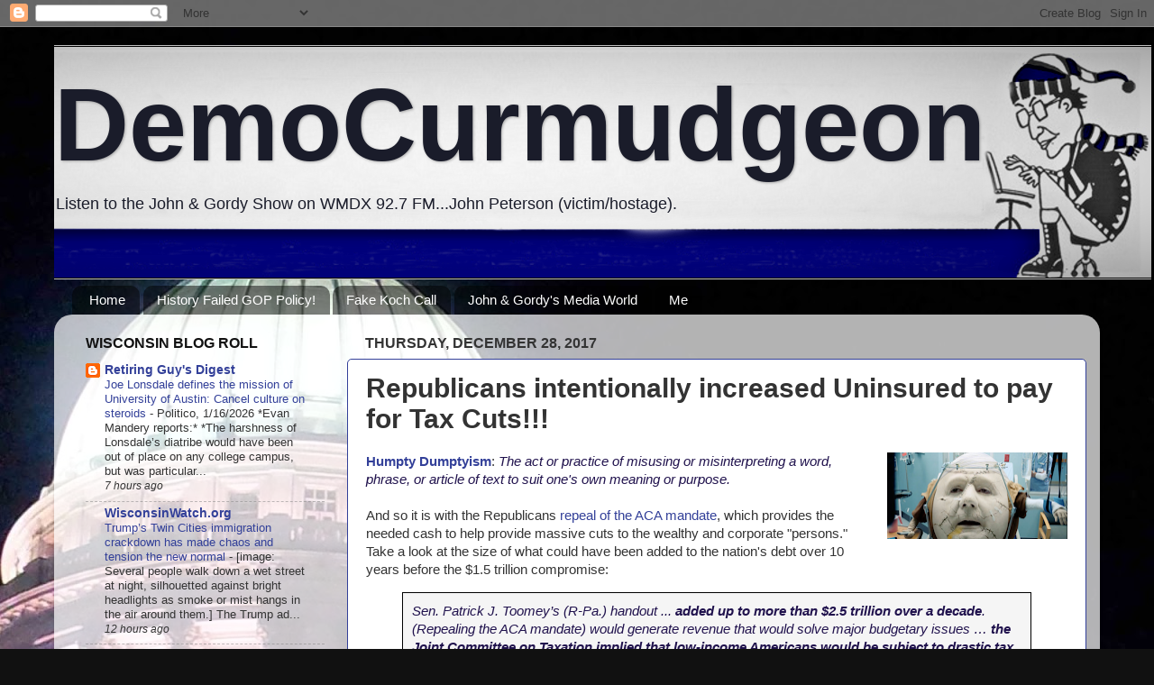

--- FILE ---
content_type: text/html; charset=utf-8
request_url: https://www.google.com/recaptcha/api2/aframe
body_size: 265
content:
<!DOCTYPE HTML><html><head><meta http-equiv="content-type" content="text/html; charset=UTF-8"></head><body><script nonce="3biEPsto0ituH6zWAjlewA">/** Anti-fraud and anti-abuse applications only. See google.com/recaptcha */ try{var clients={'sodar':'https://pagead2.googlesyndication.com/pagead/sodar?'};window.addEventListener("message",function(a){try{if(a.source===window.parent){var b=JSON.parse(a.data);var c=clients[b['id']];if(c){var d=document.createElement('img');d.src=c+b['params']+'&rc='+(localStorage.getItem("rc::a")?sessionStorage.getItem("rc::b"):"");window.document.body.appendChild(d);sessionStorage.setItem("rc::e",parseInt(sessionStorage.getItem("rc::e")||0)+1);localStorage.setItem("rc::h",'1768727679591');}}}catch(b){}});window.parent.postMessage("_grecaptcha_ready", "*");}catch(b){}</script></body></html>